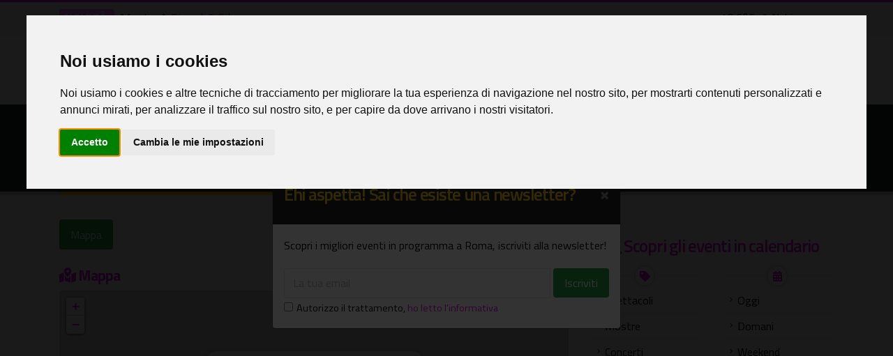

--- FILE ---
content_type: text/html;charset=UTF-8
request_url: https://www.oggiroma.it/location/associazioni/ava-associazione-vegan-animalista-onlus/2015/
body_size: 8698
content:
<!DOCTYPE html>
<html lang="it">
<head>
<meta charset="utf-8">
<meta http-equiv="X-UA-Compatible" content="IE=edge">	
<meta name="viewport" content="width=device-width, initial-scale=1, minimum-scale=1.0, shrink-to-fit=no">
<title>AVA Associazione Vegan Animalista Onlus, associazioni a Roma</title>	
<meta name="keywords" content="ava associazione vegan animalista onlus, associazioni a Roma, location eventi roma, oggiroma">
<meta name="description" content="AVA Associazione Vegan Animalista Onlus, Piazza Asti, 5a, Associazioni a Roma, Oggi Roma">
<meta name="robots" content="index,follow">
<meta name="Googlebot" content="index,follow">
<meta name="Googlebot-News" content="noindex,nofollow">
<meta name="author" content="2003-2026 Novacomitalia s.r.l.; info@oggiroma.it">
<meta name="google-site-verification" content="8kAbJeyxUCuXArW0YYLCNSH9oQWM_L0kYvwdNLs_KWw">
<meta name="msvalidate.01" content="9778E405E19D1C69F24489F494B0A69A">
<meta property="og:title" content="AVA Associazione Vegan Animalista Onlus - Associazioni | Oggi Roma">
<meta property="og:url" content="https://www.oggiroma.it/location/associazioni/ava-associazione-vegan-animalista-onlus/2015/">
<meta property="og:image" content="https://www.oggiroma.it/img/favicons/icon360x360.png">
<meta property="og:type" content="Website">
<meta property="og:site_name" content="Oggi Roma">
<meta property="og:description" content="AVA Associazione Vegan Animalista Onlus, Associazioni a Roma, Piazza Asti, 5a Roma">
<meta prefix="fb: http://ogp.me/ns/fb#" property="fb:app_id" content="1399034930319263">
<meta name="twitter:card" content="summary_large_image">
<meta name="twitter:title" content="AVA Associazione Vegan Animalista Onlus - Associazioni | Oggi Roma">
<meta name="twitter:description" content="AVA Associazione Vegan Animalista Onlus, Associazioni a Roma, Piazza Asti, 5a Roma">
<meta name="twitter:site" content="@oggiroma">
<meta name="twitter:image" content="https://www.oggiroma.it/img/favicons/icon360x360.png">
<meta name="twitter:url" content="https://www.oggiroma.it/location/associazioni/ava-associazione-vegan-animalista-onlus/2015/">
<meta name="twitter:domain" content="https://www.oggiroma.it">
<link rel="preconnect" href="//fonts.googleapis.com">
<link rel="dns-prefetch" href="//fonts.googleapis.com">
<link rel="preconnect" href="//fonts.gstatic.com">
<link rel="dns-prefetch" href="//fonts.gstatic.com">
<link rel="dns-prefetch" href="//www.googletagmanager.com">
<link rel="dns-prefetch" href="//adservice.google.com">
<link rel="dns-prefetch" href="//pagead2.googlesyndication.com">
<link rel="dns-prefetch" href="//tpc.googlesyndication.com">
<link rel="dns-prefetch" href="//connect.facebook.net">
<link rel="preconnect" href="//api.openweathermap.org">
<link rel="dns-prefetch" href="//api.openweathermap.org">
<link rel="canonical" href="https://www.oggiroma.it/location/associazioni/ava-associazione-vegan-animalista-onlus/2015/">
<link rel="apple-touch-icon" sizes="180x180" href="https://www.oggiroma.it/img/favicons/apple-touch-icon.png">
<link rel="icon" type="image/png" sizes="32x32" href="https://www.oggiroma.it/img/favicons/favicon-32x32.png">
<link rel="icon" type="image/png" sizes="16x16" href="https://www.oggiroma.it/img/favicons/favicon-16x16.png">
<link rel="manifest" href="https://www.oggiroma.it/img/favicons/site.webmanifest">
<link rel="mask-icon" href="https://www.oggiroma.it/img/favicons/safari-pinned-tab.svg" color="#5bbad5">
<link rel="shortcut icon" href="https://www.oggiroma.it/img/favicons/favicon.ico">
<meta name="apple-mobile-web-app-title" content="Oggi Roma">
<meta name="application-name" content="Oggi Roma">
<meta name="msapplication-TileColor" content="#ffffff">
<meta name="msapplication-TileImage" content="https://www.oggiroma.it/img/favicons/mstile-144x144.png">
<meta name="msapplication-config" content="https://www.oggiroma.it/img/favicons/browserconfig.xml">
<meta name="theme-color" content="#ffffff">
<link rel="alternate" type="application/rss+xml" title="Oggi Roma, eventi a Roma" href="https://www.oggiroma.it/public/rss/news.xml">
<link href="https://fonts.googleapis.com/css?family=Titillium+Web:300,400,600,700" rel="stylesheet" type="text/css">
<link rel="stylesheet" href="https://www.oggiroma.it/css/oggiroma.min.css">
<link rel="stylesheet" href="https://unpkg.com/leaflet@1.6.0/dist/leaflet.css" integrity="sha512-xwE/Az9zrjBIphAcBb3F6JVqxf46+CDLwfLMHloNu6KEQCAWi6HcDUbeOfBIptF7tcCzusKFjFw2yuvEpDL9wQ==" crossorigin="">
<script src="https://www.oggiroma.it/vendor/modernizr/modernizr.min.js"></script>

<script type="text/plain" cookie-consent="tracking" async src="https://www.googletagmanager.com/gtag/js?id=G-YKE4FQLXY5"></script>
<script type="text/plain" cookie-consent="tracking">function gtag(){dataLayer.push(arguments)}window.dataLayer=window.dataLayer||[],gtag("js",new Date),gtag("config","G-YKE4FQLXY5",{anonymize_ip:!0});</script>
<script>!function(t,e,n,a,c,r,s){t[n]=t[n]||function(){(t[n].q=t[n].q||[]).push(arguments)},(r=e.createElement(a)).async=1,r.src="https://www.clarity.ms/tag/56zqa8zftz",(s=e.getElementsByTagName(a)[0]).parentNode.insertBefore(r,s)}(window,document,"clarity","script");</script>

<script type="text/plain" cookie-consent="targeting" async src="//pagead2.googlesyndication.com/pagead/js/adsbygoogle.js"></script>
<script>(adsbygoogle=window.adsbygoogle||[]).push({google_ad_client:"ca-pub-0217629974188639",enable_page_level_ads:!0,vignettes:{google_ad_channel:"3969952559"}});</script>
<script type="application/ld+json">{"@context":"https://schema.org","@type":"WebSite","url":"https://www.oggiroma.it","potentialAction":{"@type":"SearchAction","target":"https://www.oggiroma.it/?q={search_term_string}","query-input":"required name=search_term_string"}}</script>

<script>!function(e,t,n,c,o,a,f){e.fbq||(o=e.fbq=function(){o.callMethod?o.callMethod.apply(o,arguments):o.queue.push(arguments)},e._fbq||(e._fbq=o),o.push=o,o.loaded=!0,o.version="2.0",o.queue=[],(a=t.createElement(n)).async=!0,a.src="https://connect.facebook.net/en_US/fbevents.js",(f=t.getElementsByTagName(n)[0]).parentNode.insertBefore(a,f))}(window,document,"script"),fbq("init","155143288344562"),fbq("track","PageView");</script>
<noscript><img height="1" width="1" style="display:none" src="https://www.facebook.com/tr?id=155143288344562&ev=PageView&noscript=1" alt="Facebook" role="presentation"></noscript>
<script src="https://www.googleoptimize.com/optimize.js?id=GTM-MSV38QX"></script>
</head>
<body>
<div class="body"><header id="header" class="header-effect-shrink" data-plugin-options="{'stickyEnabled': true, 'stickyEffect': 'shrink', 'stickyEnableOnBoxed': true, 'stickyEnableOnMobile': true, 'stickyChangeLogo': false, 'stickyStartAt': 120, 'stickyHeaderContainerHeight': 70}"><div class="header-body border-color-primary header-body-bottom-border"><div class="header-top header-top-default border-bottom-0 d-none d-sm-block"><div class="container"><div class="header-row pt-1"><div class="header-column"><div class="header-row"><nav class="header-nav-top"><span class="text-3 badge badge-primary blink mr-2">NOVITÀ:</span><ul id="ticker" class="ticker p-0 m-0">

<li>Mostre<i class="fas fa-angle-right mx-1"></i><a href="https://www.oggiroma.it/eventi/mostre/signal-silence/89073/" title="Signal & Silence">Signal & Silence</a></li>

<li>Visite guidate<i class="fas fa-angle-right mx-1"></i><a href="https://www.oggiroma.it/eventi/visite-guidate/dal-quartiere-coppede-alla-wunderkammer-doppia-visita-guidata-nel-neogotico-romano/89012/" title="Dal Quartiere Coppedè alla Wunderkammer: doppia visita guidata nel neogotico romano">Dal Quartiere Coppedè alla Wunderkammer: doppia visita guidata nel neogotico romano</a></li>

<li>Visite guidate<i class="fas fa-angle-right mx-1"></i><a href="https://www.oggiroma.it/eventi/visite-guidate/caravaggio-a-roma-vita-e-opere/88509/" title="Caravaggio a Roma: vita e opere">Caravaggio a Roma: vita e opere</a></li>

<li>Bambini e famiglie<i class="fas fa-angle-right mx-1"></i><a href="https://www.oggiroma.it/eventi/bambini-e-famiglie/caccia-al-tesoro-nei-giardini-incantati-di-villa-torlonia-e-della-casina-delle-civette/89068/" title="Caccia al tesoro nei giardini incantati di Villa Torlonia e della Casina delle Civette">Caccia al tesoro nei giardini incantati di Villa Torlonia e della Casina delle Civette</a></li>

<li>Visite guidate<i class="fas fa-angle-right mx-1"></i><a href="https://www.oggiroma.it/eventi/visite-guidate/le-domus-sotterranee-del-celio/88506/" title="Le domus sotterranee del Celio">Le domus sotterranee del Celio</a></li>

<li>Mostre<i class="fas fa-angle-right mx-1"></i><a href="https://www.oggiroma.it/eventi/mostre/attraverso-paesaggi-possibili/89019/" title="Attraverso paesaggi possibili.">Attraverso paesaggi possibili.</a></li>

<li>Rassegne<i class="fas fa-angle-right mx-1"></i><a href="https://www.oggiroma.it/eventi/rassegne/enrico-calamai-una-vita-per-i-diritti-umani/89028/" title="Enrico Calamai. Una vita per i diritti umani">Enrico Calamai. Una vita per i diritti umani</a></li>

<li>Visite guidate<i class="fas fa-angle-right mx-1"></i><a href="https://www.oggiroma.it/eventi/visite-guidate/una-notte-al-museo-visita-guidata-notturna-nella-casa-museo-wunderkammer/89007/" title="Una notte al Museo: Visita guidata notturna nella Casa Museo Wunderkammer">Una notte al Museo: Visita guidata notturna nella Casa Museo Wunderkammer</a></li>

<li>Mostre<i class="fas fa-angle-right mx-1"></i><a href="https://www.oggiroma.it/eventi/mostre/notebook/89048/" title="Notebook">Notebook</a></li>

<li>Attività<i class="fas fa-angle-right mx-1"></i><a href="https://www.oggiroma.it/eventi/attivita/giornata-della-memoria/89047/" title="Giornata della Memoria">Giornata della Memoria</a></li>

</ul></nav></div></div>
<div class="header-column justify-content-end"><div class="header-row"><nav class="header-nav-top"><ul class="nav nav-pills"><li class="nav-item"><a href="https://www.oggiroma.it/meteo-roma/" title="Meteo Roma, situazione in tempo reale e previsioni">10,6°C<img src="https://openweathermap.org/img/w/04n.png" width="25" height="25" alt="Meteo Roma" title="Situazione in tempo reale: Nubi sparse"><span class="d-none d-lg-inline">Nubi sparse</span></a></li></ul></nav></div></div>
</div></div></div>
<div class="header-container container"><div class="header-row"><div class="header-column"><div class="header-row"><div class="header-logo"><a href="https://www.oggiroma.it" title="La guida agli eventi di Roma"><img title="Calendario eventi di Roma" alt="Oggi Roma" src="https://www.oggiroma.it/img/logo.png"></a></div></div></div><div class="header-column justify-content-end"><div class="header-row"><div class="header-nav header-nav-links header-nav-sub-title-animated"><div class="header-nav-main header-nav-main-square header-nav-main-dark-text header-nav-main-effect-2 header-nav-main-sub-effect-1"><nav class="collapse"><ul class="nav nav-pills" id="mainNav"><li class="dropdown"><a class="dropdown-item" href="https://www.oggiroma.it" title="Tutte le novità sugli eventi di Roma">Home<span>Novità</span></a></li><li class="dropdown"><a class="dropdown-item" href="https://www.oggiroma.it/eventi/" title="Eventi in programma a Roma">Eventi<span>Calendario</span></a></li><li class="dropdown"><a class="dropdown-item" href="https://www.oggiroma.it/eventi/spettacoli/" title="Manifestazioni artistiche, ricreative e rappresentazioni a Roma">Spettacoli<span class="d-none d-lg-block d-xl-none">Teatri</span><span class="d-lg-none d-xl-block">Stagione teatrale</span></a></li><li class="dropdown"><a class="dropdown-item" href="https://www.oggiroma.it/eventi/mostre/" title="Calendario mostre a Roma, grandi artisti in mostra">Mostre<span class="d-none d-lg-block d-xl-none">Cultura</span><span class="d-lg-none d-xl-block">Arte, cultura</span></a></li><li class="dropdown"><a class="dropdown-item" href="https://www.oggiroma.it/eventi/concerti/" title="Appuntamenti live in programma: musica classica, jazz, pop, rock">Concerti<span>Musica live</span></a></li><li class="dropdown"><a class="dropdown-item" href="https://www.oggiroma.it/eventi/visite-guidate/" title="Visite artistiche, turistiche, archeologiche, tour guidati a Roma">Visite guidate<span>Tour, arte, storia</span></a></li><li class="dropdown"><a class="dropdown-item dropdown-toggle" href="https://www.oggiroma.it/eventi/altri/" title="Eventi per bambini e famiglie, pubblicazioni, gallerie d'arte e tanti altri eventi">Altri eventi &#x2c5;<span>Cosa fare a Roma</span></a><ul class="dropdown-menu"><li><a class="dropdown-item" href="https://www.oggiroma.it/eventi/libri/" title="Eventi letterari di presentazione libri e pubblicazioni artistiche">Presentazione libri</a></li><li><a class="dropdown-item" href="https://www.oggiroma.it/eventi/gallerie/" title="Gallerie d'arte a Roma, spazi espositivi pubblici e privati per installazioni artistiche">Gallerie d'arte</a></li><li><a class="dropdown-item" href="https://www.oggiroma.it/eventi/locali/" title="Appuntamenti nei locali di Roma, discoteche, ristoranti, pub, live club, discopub, cocktail bar, wine bar">Locali</a></li><li><a class="dropdown-item" href="https://www.oggiroma.it/eventi/rassegne/" title="Rassegne a Roma, calendario rassegne cinematografiche, teatrali, musicali, contemporanee, casa del cinema">Rassegne</a></li><li><a class="dropdown-item" href="https://www.oggiroma.it/eventi/fiere/" title="Fiere e congressi a Roma, esposizione di prodotti e articoli">Fiere</a></li><li><a class="dropdown-item" href="https://www.oggiroma.it/eventi/festival/" title="Festival a Roma, manifestazioni tematiche in programma nella capitale">Festival</a></li><li><a class="dropdown-item" href="https://www.oggiroma.it/eventi/sagre-e-degustazioni/" title="Calendario sagre e degustazioni enogastronomiche, specialità alimentari e cooking">Sagre e degustazioni</a></li><li><a class="dropdown-item" href="https://www.oggiroma.it/eventi/attivita/" title="Attività e progetti culturali a Roma, flash mob, concorsi, reality, talent">Attività</a></li><li><a class="dropdown-item" href="https://www.oggiroma.it/eventi/bambini/" title="Eventi, iniziative e spettacoli per bambini, ragazzi e famiglie">Bambini e famiglie</a></li><li><a class="dropdown-item" href="https://www.oggiroma.it/eventi/virtuali/" title="Proposte ed appuntamenti culturali online, tour virtuali">Virtuali, online</a></li></ul></li><li class="dropdown"><a class="dropdown-item dropdown-toggle" href="https://www.oggiroma.it/cinema/" title="Programmazione film nei cinema di Roma">Cinema &#x2c5;<span>Film e sale</span></a><ul class="dropdown-menu"><li><a class="dropdown-item" href="https://www.oggiroma.it/cinema/sale/" title="Elenco sale cinematografiche di Roma">Cinema di Roma</a></li></ul></li><li class="dropdown"><a class="dropdown-item custom-color" href="https://www.oggiroma.it/eventi/segnala/" title="Hai un evento da segnalarci? Fallo qui">+ Segnala<span>Nuovo evento</span></a></li></ul></nav></div><div id="eventiPreferitiMob" class="d-none"><a href="https://www.oggiroma.it/eventi/preferiti/" title="I tuoi eventi salvati"><i class="far fa-heart text-primary"></i></a></div><button class="btn header-btn-collapse-nav" data-toggle="collapse" data-target=".header-nav-main nav" aria-label="Apri il menu"><i class="fas fa-bars"></i></button></div><div class="header-nav-features header-nav-features-no-border header-nav-features-lg-show-border order-1 order-lg-2"><div class="header-nav-feature header-nav-features-search d-inline-flex"><a href="#" class="header-nav-features-toggle" data-focus="headerSearch"><i class="fas fa-search header-nav-top-icon"></i></a><div class="header-nav-features-dropdown header-nav-features-dropdown-mobile-fixed" id="headerTopSearchDropdown"><form role="search" action="https://www.oggiroma.it/eventi/ricerca/" method="post"><div class="simple-search input-group"><input class="form-control text-1" id="headerSearch" name="q" type="search" value="" placeholder="Cerca eventi..."><span class="input-group-append"><button class="btn" type="submit" title="Avvia la ricerca" aria-label="Cerca eventi" aria-labelledby="headerSearch"><i class="fa fa-search header-nav-top-icon"></i></button></span></div></form></div></div></div></div></div></div></div>
</div>
</header>
<div role="main" class="main">
    <section class="page-header page-header-classic">
	    <div class="container">
		    <div class="row d-none d-sm-block"><div class="col"><ul class="breadcrumb"><li><a href="https://www.oggiroma.it">Home</a></li><li><a href="https://www.oggiroma.it/location/" title="Location per eventi a Roma">Location</a></li><li><a href="https://www.oggiroma.it/location/associazioni/" title="Associazioni">Associazioni</a></li><li class="active">Location</li></ul></div></div>
		    <div class="row"><div class="col p-static"><h1 class="font-weight-bold text-9" data-title-border>AVA Associazione Vegan Animalista Onlus</h1></div></div>
	    </div>
    </section>
	<div class="container">
        <div class="row contenuto mb-4">
            <div class="col-12 col-lg-8 mb-3">
                
                <a href="https://www.oggiroma.it/location/associazioni/ava-associazione-vegan-animalista-onlus/2015/#mappa" class="btn btn-success mr-2" title="Mappa e Contatti AVA Associazione Vegan Animalista Onlus">Mappa</a>
                
                    <h4 id="mappa" class="card-title mt-4 mb-2 text-4 font-weight-bold"><i class="fas fa-map-marked-alt mr-1 text-primary"></i><span class="text-primary">Mappa</span></h4>
                    <div id="mymap"></div>
                    <h6 class="my-2"><i class="fas fa-map-marker-alt"></i> Piazza Asti, 5a - Roma</h6>
                    
	        </div>
            <div class="col-12 col-lg-4">
                <aside class="sidebar" data-plugin-sticky data-plugin-options="{'minWidth': 991, 'containerSelector': '.contenuto', 'padding': {'top': 90}}">
                    <div class="row"><div class="col"><!-- Oggi Roma (quadrato adattabile) --><ins class="adsbygoogle" style="display:block" data-ad-client="ca-pub-0217629974188639" data-ad-slot="6756159669" data-ad-format="auto" data-full-width-responsive="true"></ins><script>(adsbygoogle = window.adsbygoogle || []).push({});</script></div></div>
                    <div class="row mt-4 d-lg-none d-xl-block"><div class="col"><h4 class="text-center"><a href="https://www.oggiroma.it/eventi/" title="Scopri cosa fare a Roma"><i class="fas fa-search-plus mr-1"></i>Scopri gli eventi in calendario</a></h4></div></div>
                    <div class="row">
                    <div class="col-6 col-sm-6"><div class="divider divider-style-4 divider-solid divider-icon-sm divider-primary my-3"><i class="fas fa-tag"></i></div><ul class="nav nav-list flex-column"><li class="nav-item"><a class="nav-link" href="https://www.oggiroma.it/eventi/spettacoli/" title="Manifestazioni artistiche, ricreative e rappresentazioni in calendario">Spettacoli</a></li><li class="nav-item"><a class="nav-link" href="https://www.oggiroma.it/eventi/mostre/" title="Esposizioni di pittura, fotografia, scultura e arte contemporanea">Mostre</a></li><li class="nav-item"><a class="nav-link" href="https://www.oggiroma.it/eventi/concerti/" title="Appuntamenti live in programma: musica classica, jazz, pop, rock">Concerti</a></li><li class="nav-item"><a class="nav-link" href="https://www.oggiroma.it/eventi/libri/" title="Incontri con gli autori, eventi letterari, lancio libri e pubblicazioni artistiche">Presentazione libri</a></li><li class="nav-item"><!--<a class="nav-link" href="/eventi/locali/" title="Eventi nei locali di Roma, discoteche, ristoranti, pub, live club, wine bar">Locali</a></li>--><li class="nav-item"><a class="nav-link" href="https://www.oggiroma.it/eventi/bambini/" title="Eventi per bambini, rappresentazioni per ragazzi, iniziative per bambini e famiglie">Bambini e famiglie</a></li><li class="nav-item"><a class="nav-link" href="https://www.oggiroma.it/eventi/visite-guidate/" title="Visite artistiche, turistiche, archeologiche, tour guidati a Roma">Visite guidate</a></li><li class="nav-item"><a href="#" class="nav-link" data-toggle="modal" data-target="#catModal" title="Tutte le categorie di eventi">Tutte le categorie</a></li></ul></div>
                    <div class="col-6 col-sm-6"><div class="divider divider-style-4 divider-solid divider-icon-sm divider-primary my-3"><i class="fas fa-calendar-alt"></i></div><ul class="nav nav-list flex-column"><li class="nav-item"><a class="nav-link" href="https://www.oggiroma.it/eventi/oggi/" title="Eventi in programma oggi a Roma">Oggi</a></li><li class="nav-item"><a class="nav-link" href="https://www.oggiroma.it/eventi/domani/" title="Eventi in programma domani a Roma">Domani</a></li><li class="nav-item"><a class="nav-link" href="https://www.oggiroma.it/eventi/weekend/" title="Eventi del weekend a Roma">Weekend</a></li><li class="nav-item"><a class="nav-link" href="https://www.oggiroma.it/eventi/settimana/" title="Eventi a Roma di questa settimana">Settimana</a></li><li class="nav-item"><a class="nav-link" href="https://www.oggiroma.it/eventi/gennaio/2026/" title="Eventi in programma a Roma nel mese di Gennaio">Gennaio</a></li><li class="nav-item"><a class="nav-link" href="https://www.oggiroma.it/eventi/febbraio/2026/" title="Eventi in programma a Roma nel mese di Febbraio">Febbraio</a></li><!--<li class="nav-item"><a class="nav-link" href="" title="Eventi in programma a Roma nel mese di "></a></li>--><li class="nav-item"><a href="#" class="nav-link" data-toggle="modal" data-target="#dataModal" title="Scegli una data">Scegli una data</a></li></ul></div></div>
                </aside>
            </div>
	    </div>
	</div>
</div>
<footer id="footer"><div class="container"><div class="footer-ribbon"><span>In contatto con l'arte di Roma</span></div><div class="row py-3 mt-4"><div class="col-md-12 col-lg-4 mb-4 mb-lg-0"><h5 class="text-3 font-weight-bold">NEWSLETTER EVENTI DI ROMA</h5><p class="line-height-1-1">Scopri gli eventi del weekend a Roma, iscriviti alla newsletter con i migliori eventi in programma.</p><form id="newsletterForm" action="https://www.oggiroma.it/newsletter/iscrizione/" method="post" class="mb-2"><div class="form-check form-check-inline"><label class="form-check-label"><input class="form-check-input bg-light" name="newsletter_autorizzo" id="newsletter_autorizzo" value="1" type="checkbox" required>Autorizzo il trattamento</label>,&nbsp;<a href="https://www.oggiroma.it/privacy/" title="Leggi l'informativa al trattamento dati personali" target="_blank">ho letto l'informativa</a></div><div class="input-group input-group-rounded"><input class="form-control form-control-sm bg-light" placeholder="La tua email" name="newsletter_email" id="newsletter_email" type="email" maxlength="50" required><span class="input-group-append"><button class="btn btn-success text-color-hover-white" type="submit" title="Iscriviti"><strong>ISCRIVITI!</strong></button></span></div><div class="alert alert-success d-none mt-2" id="newsletterSuccess"><strong>Ok!</strong>Controlla la tua casella e conferma l'iscrizione.</div><div class="alert alert-danger d-none mt-2" id="newsletterError"></div></form></div><div class="col-md-7 col-lg-5 mb-4 mb-lg-0"><h5 class="text-3 font-weight-bold">OGGI ROMA: COSA FACCIAMO</h5><p class="line-height-1-1"><strong>Oggi Roma</strong> è la guida più completa per scoprire gli eventi culturali a Roma. Il calendario eventi a Roma sempre aggiornato comprende spettacoli nei teatri, concerti, mostre, visite guidate, film nei cinema di Roma e tanti altri appuntamenti culturali anche per bambini e famiglie. Cerca gli eventi a Roma in agenda e se vuoi rimanere aggiornato iscriviti alla newsletter settimanale.</p><ul class="social-icons d-flex align-items-center justify-content-center justify-content-lg-start"><li class="social-icons-facebook mr-2"><a href="https://www.facebook.com/oggiroma" class="text-color-hover-quaternary" target="_blank" title="Facebook"><i class="fab fa-facebook-f"></i></a></li><li class="social-icons-twitter mr-2"><a href="https://twitter.com/Oggiroma" target="_blank" title="Twitter"><i class="fab fa-twitter"></i></a></li><li class="social-icons-rss"><a href="https://www.oggiroma.it/public/rss/news.xml" target="_blank" title="RSS"><i class="fas fa-rss"></i></a></li></ul></div><div class="col-md-5 col-lg-3 mb-4 mb-lg-0 text-center"><ins class="adsbygoogle" style="display:inline-block;width:300px;height:250px" data-ad-client="ca-pub-0217629974188639" data-ad-slot="6756159669" data-ad-format="rectangle" data-full-width-responsive="true"></ins><script>(adsbygoogle = window.adsbygoogle || []).push({});</script></div></div></div><div class="footer-copyright"><div class="container pt-2 pb-4 pb-lg-0"><div class="row py-4"><div class="col-md-1 col-lg-1 order-last order-sm-first text-center text-sm-left"><a href="https://www.oggiroma.it" class="logo" title="Oggi Roma, eventi a Roma"><img class="mb-3 mb-sm-0" alt="Oggi Roma, eventi a Roma" title="Oggi Roma, eventi a Roma" src="https://www.oggiroma.it/img/logo-footer.png"></a></div><div class="col-md-11 col-lg-4 order-second order-sm-second text-center text-sm-left"><p>Iniziativa di <a href="https://www.novacomitalia.com" title="Realizzazione siti web Roma, posizionamento motori di ricerca, software" target="_blank">Novacomitalia S.r.l.</a>&nbsp;P.IVA 07609981001</p></div><div class="col-md-12 col-lg-7 order-first order-sm-last text-center text-md-right"><nav id="sub-menu"><ul><li><i class="fas fa-angle-right mr-1"></i><a href="https://www.oggiroma.it/location/" title="Location per eventi a Roma">Location</a></li><li><i class="fas fa-angle-right mr-1"></i><a href="https://www.oggiroma.it/strutture-ricettive/" title="Strutture ricettive a Roma">Strutture</a></li><li><i class="fas fa-angle-right mr-1"></i><a href="https://www.oggiroma.it/mappa-sito/" title="Mappa del sito">Mappa</a></li><li><i class="fas fa-angle-right mr-1"></i><a href="https://www.oggiroma.it/contatti/" title="Contatti & Pubblicità">Contatti & Pubblicità</a></li><li><i class="fas fa-angle-right mr-1"></i><a href="https://www.oggiroma.it/privacy/" title="Privacy Policy">Privacy</a></li><li><i class="fas fa-angle-right mr-1"></i><a href="#" id="cambiaPreferenze" title="Cambia preferenze cookie">Preferenze Cookie</a></li></ul></nav></div></div></div></div></footer><div id="myPop" class="modal"><div class="modal-dialog modal-newsletter modal-dialog-centered"><div class="modal-content"><form id="newsletterModalForm" action="https://www.oggiroma.it/newsletter/iscrizione/" method="post"><div class="modal-header bg-dark"><h4 class="text-secondary">Ehi aspetta! Sai che esiste una newsletter?</h4><button type="button" class="close text-light" data-dismiss="modal">&times;</button></div><div class="modal-body"><p>Scopri i migliori eventi in programma a Roma, iscriviti alla newsletter!</p><div class="input-group"><input type="email" class="form-control mr-1" placeholder="La tua email" name="newsletter_email_modal" id="newsletter_email_modal" maxlength="50" required><span class="input-group-btn"><input type="submit" class="btn btn-success" value="Iscriviti" title="I migliori eventi in programma a Roma"></span></div><div class="form-check form-check-inline text-1"><label class="form-check-label"><input class="form-check-input bg-light" name="newsletter_autorizzo_modal" id="newsletter_autorizzo_modal" value="1" type="checkbox" required>Autorizzo il trattamento</label>,&nbsp;<a href="https://www.oggiroma.it/privacy/" title="Leggi l'informativa al trattamento dati personali" target="_blank">ho letto l'informativa</a></div><div class="alert alert-success d-none mt-2" id="newsletterModalSuccess"><strong>Grazie!</strong>Controlla la tua casella di posta e conferma l'iscrizione.</div><div class="alert alert-danger d-none mt-2" id="newsletterModalError"></div></div></form></div></div></div><div class="modal fade" id="catModal" tabindex="-1" role="dialog" aria-labelledby="catModalLabel" data-backdrop="true"><div class="modal-dialog modal-dialog-centered"><div class="modal-content"><div class="modal-header bg-color-secondary"><h4 class="modal-title" id="catModalLabel">Seleziona una Categoria di Eventi</h4><button type="button" class="close" data-dismiss="modal">&times;</button></div><div class="modal-body"><div class="row"><div class="col-6 col-sm-6"><ul class="nav nav-list flex-column"><li class="nav-item"><a class="nav-link" href="https://www.oggiroma.it/eventi/" title="Calendario completo degli eventi a Roma">Tutti gli eventi</a></li><li class="nav-item"><a class="nav-link" href="https://www.oggiroma.it/eventi/attivita/" title="Manifestazioni e rappresentazioni d'arte, flash mob, concorsi, reality, talent">Attività</a></li><li class="nav-item"><a class="nav-link" href="https://www.oggiroma.it/eventi/bambini/" title="Eventi per bambini, rappresentazioni per ragazzi, iniziative per bambini e famiglie">Bambini e famiglie</a></li><li class="nav-item"><a class="nav-link" href="https://www.oggiroma.it/eventi/concerti/" title="Appuntamenti live in programma: musica classica, jazz, pop, rock">Concerti</a></li><li class="nav-item"><a class="nav-link" href="https://www.oggiroma.it/eventi/festival/" title="Manifestazioni artistiche a Roma a tema, cinematografiche, teatrali, musicali">Festival</a></li><li class="nav-item"><a class="nav-link" href="https://www.oggiroma.it/eventi/fiere/" title="Fiere e congressi, esposizione di prodotti e articoli, calendario fiere a Roma">Fiere</a></li><li class="nav-item"><a class="nav-link" href="https://www.oggiroma.it/eventi/gallerie/" title="Gallerie d'arte a Roma, spazi espositivi pubblici e privati per installazioni artistiche">Gallerie d'arte</a></li><li class="nav-item"><a class="nav-link" href="https://www.oggiroma.it/eventi/libri/" title="Incontri con gli autori, eventi letterari, lancio libri e pubblicazioni artistiche">Presentazione libri</a></li></ul></div><div class="col-6 col-sm-6"><ul class="nav nav-list flex-column"><li class="nav-item"><a class="nav-link" href="https://www.oggiroma.it/eventi/locali/" title="Eventi nei locali di Roma, discoteche, ristoranti, pub, live club, wine bar">Locali</a></li><li class="nav-item"><a class="nav-link" href="https://www.oggiroma.it/eventi/mostre/" title="Esposizioni di pittura, fotografia, scultura e arte contemporanea">Mostre</a></li><li class="nav-item"><a class="nav-link" href="https://www.oggiroma.it/eventi/rassegne/" title="Calendario rassegne musicali, teatrali, cinematografiche, ricorrenze e festività">Rassegne</a></li><li class="nav-item"><a class="nav-link" href="https://www.oggiroma.it/eventi/sagre-e-degustazioni/" title="Eventi enogastronomici, degustazioni di specialità alimentari e cooking">Sagre e degustazioni</a></li><li class="nav-item"><a class="nav-link" href="https://www.oggiroma.it/eventi/serate/" title="Appuntamenti della capitale, notti a Roma, serate in locali e discoteche">Serate</a></li><li class="nav-item"><a class="nav-link" href="https://www.oggiroma.it/eventi/spettacoli/" title="Manifestazioni artistiche, ricreative e rappresentazioni in calendario">Spettacoli e Teatro</a></li><li class="nav-item"><a class="nav-link" href="https://www.oggiroma.it/eventi/visite-guidate/" title="Visite artistiche, turistiche, archeologiche, tour guidati a Roma">Visite guidate</a></li><li class="nav-item"><a class="nav-link" href="https://www.oggiroma.it/eventi/virtuali/" title="Proposte ed appuntamenti culturali online, tour virtuali">Virtuali, online</a></li></ul></div></div></div><div class="modal-footer"><button type="button" class="btn btn-danger btn-sm" data-dismiss="modal">Chiudi</button></div></div></div></div><div class="modal fade" id="dataModal" tabindex="-1" role="dialog" aria-labelledby="dataModalLabel" data-backdrop="true"><div class="modal-dialog modal-dialog-centered"><div class="modal-content"><div class="modal-header bg-color-secondary"><h4 class="modal-title" id="dataModalLabel">Seleziona una Data</h4><button type="button" class="close" data-dismiss="modal">&times;</button></div><div class="modal-body"><div class="row"><div class="col-12"><div id="calendarioEventi" data-plugin-skin="primary"></div><p id="dataScelta" class="text-center"></p></div></div></div><div class="modal-footer"><button type="button" class="btn btn-danger btn-sm" data-dismiss="modal">Chiudi</button></div></div></div></div>
</div>
<!-- Vendor -->
<script src="https://www.oggiroma.it/vendor/oggiroma.min.js"></script>
<!-- Theme Base, Components and Settings -->
<script src="https://www.oggiroma.it/js/theme.min.js"></script>
<!-- Theme Custom -->
<script src="https://www.oggiroma.it/js/custom.min.js"></script>

<script src="https://unpkg.com/leaflet@1.6.0/dist/leaflet.js" integrity="sha512-gZwIG9x3wUXg2hdXF6+rVkLF/0Vi9U8D2Ntg4Ga5I5BZpVkVxlJWbSQtXPSiUTtC0TjtGOmxa1AJPuV0CPthew==" crossorigin=""></script>
<script>var map=L.map("mymap",{center:[41.88175, 12.51997],zoom:16});L.tileLayer("https://{s}.tile.openstreetmap.org/{z}/{x}/{y}.png",{attribution:'&copy; <a href="https://www.openstreetmap.org/copyright">OpenStreetMap</a>',subdomains:["a","b","c"]}).addTo(map),L.marker([41.88175, 12.51997]).addTo(map).bindPopup("<b>AVA Associazione Vegan Animalista Onlus</b><br>Piazza Asti, 5a").openPopup();</script>

<!-- Theme Initialization Files -->
<script src="https://www.oggiroma.it/js/theme.init.min.js"></script>
<!-- Cookie Consent by https://www.FreePrivacyPolicy.com -->
<script type="text/javascript" src="//www.freeprivacypolicy.com/public/cookie-consent/3.1.0/cookie-consent.js"></script>
<script type="text/javascript">document.addEventListener('DOMContentLoaded', function () { cookieconsent.run({"notice_banner_type":"interstitial","consent_type":"express","palette":"light","language":"it","website_name":"Oggi Roma","change_preferences_selector":"#cambiaPreferenze","cookies_policy_url":"https://www.oggiroma.it/privacy/"}); });</script>

<script type="text/javascript" src="https://platform-api.sharethis.com/js/sharethis.js#property=646874d7d427210019483a06&product=inline-share-buttons&source=platform" async="async"></script>

<noscript>Cookie Consent by <a href="https://www.freeprivacypolicy.com/free-cookie-consent/" rel="nofollow noopener">FreePrivacyPolicy.com</a></noscript>
<!-- End Cookie Consent -->
<script type="application/ld+json">{"@context":"https://schema.org","@type":"BreadcrumbList","itemListElement":[{"@type":"ListItem","position":1,"item":{"@id":"https://www.oggiroma.it","name":"Oggi Roma"}},{"@type":"ListItem","position":2,"item":{"@id":"https://www.oggiroma.it/location/","name":"Location"}},{"@type":"ListItem","position":3,"item":{"@id":"https://www.oggiroma.it/location/associazioni/","name":"Associazioni"}},{"@type":"ListItem","position":4,"item":{"@id":"https://www.oggiroma.it/location/associazioni/ava-associazione-vegan-animalista-onlus/2015/","name":"AVA Associazione Vegan Animalista Onlus"}}]}</script><script type="application/ld+json">{"@context":"https://schema.org","@type":"Place","name":"AVA Associazione Vegan Animalista Onlus","description":"","url":"https://www.oggiroma.it/location/associazioni/ava-associazione-vegan-animalista-onlus/2015/","address":{"@type":"PostalAddress","streetAddress":"Piazza Asti, 5a - Roma"}}</script>
</body>
</html>
